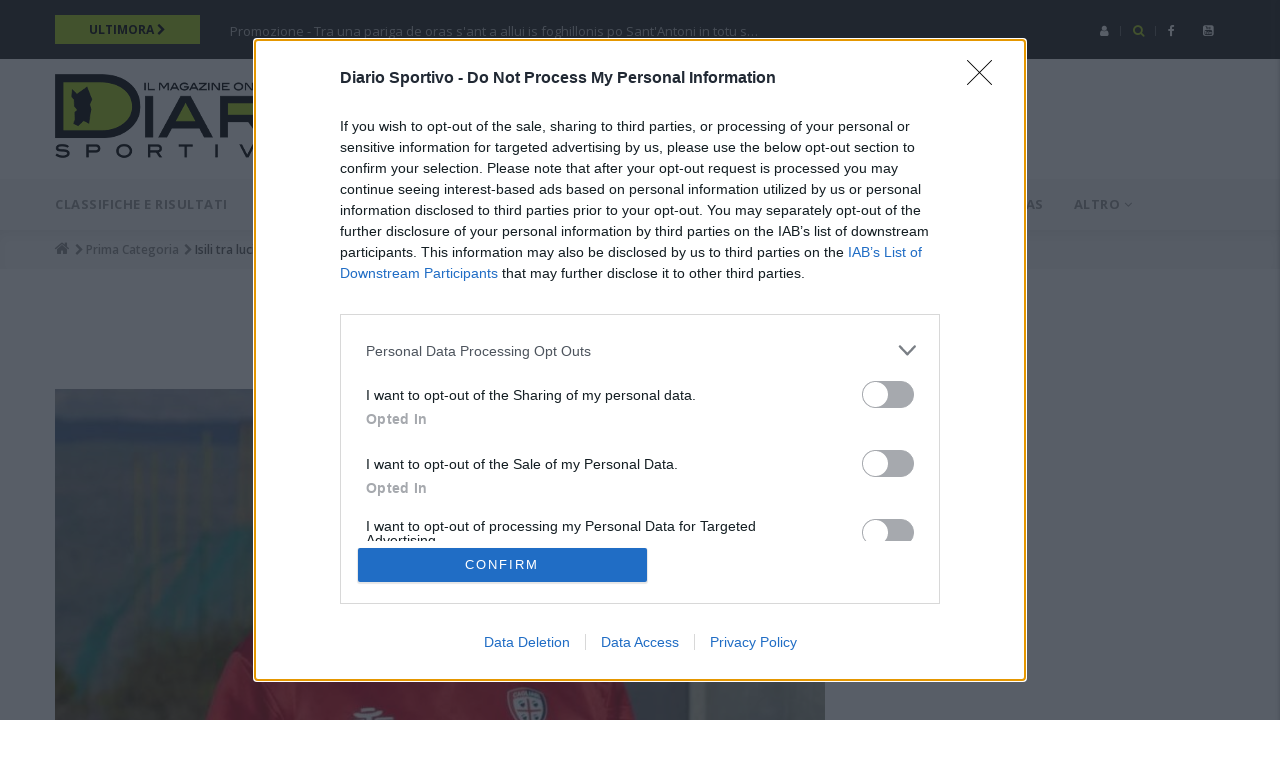

--- FILE ---
content_type: text/html; charset=UTF-8
request_url: https://sardegna.diariosportivo.it/articoli/isili-tra-luci-e-ombre-melis-troppi-infortuni-ma-valorizzando-i-giovani-riavviciniamo-i
body_size: 20433
content:
<!DOCTYPE html>
<html lang="it" dir="ltr" prefix="og: https://ogp.me/ns#">
<head>
<meta http-equiv="Content-Type" content="text/html; charset=utf-8" />
<meta name="description" content="L&#039;Isili si aggiudica l&#039;attesissimo derby contro i cugini della Libertas Barumini e conquista il secondo risultato utile consecutivo nel girone di ritorno, dopo l&#039;ottimo pari strapp" />
<meta name="keywords" content="Isili tra luci e ombre, Melis: «Troppi infortuni ma valorizzando i giovani riavviciniamo i tifosi alla squadra», calcio, sardegna, foto, video, articoli, news, 2026" />
<meta name="geo.placename" content="Sardegna" />
<meta name="geo.region" content="IT" />
<link rel="canonical" href="https://sardegna.diariosportivo.it/articoli/isili-tra-luci-e-ombre-melis-troppi-infortuni-ma-valorizzando-i-giovani-riavviciniamo-i" />
<link rel="icon" href="/sites/default/files/diario_logo_d.ico" />
<link rel="icon" sizes="32x32" href="/sites/default/files/diario_logo_d.ico" />
<link rel="apple-touch-icon" href="/apple-touch-icon-60x60.png" />
<link rel="apple-touch-icon" sizes="72x72" href="/apple-touch-icon-72x72.png" />
<link rel="apple-touch-icon" sizes="76x76" href="/apple-touch-icon-76x76.png" />
<link rel="apple-touch-icon" sizes="114x114" href="/apple-touch-icon-114x114.png" />
<link rel="apple-touch-icon" sizes="120x120" href="/apple-touch-icon-120x120.png" />
<link rel="apple-touch-icon" sizes="144x144" href="/apple-touch-icon-144x144.png" />
<link rel="apple-touch-icon" sizes="152x152" href="/apple-touch-icon-152x152.png" />
<link rel="apple-touch-icon" sizes="180x180" href="/apple-touch-icon-180x180.png" />
<meta property="og:site_name" content="Diario Sportivo" />
<meta property="og:type" content="article" />
<meta property="og:url" content="https://sardegna.diariosportivo.it/articoli/isili-tra-luci-e-ombre-melis-troppi-infortuni-ma-valorizzando-i-giovani-riavviciniamo-i" />
<meta property="og:title" content="Isili tra luci e ombre, Melis: «Troppi infortuni ma valorizzando i giovani riavviciniamo i tifosi alla squadra»" />
<meta property="og:description" content="L&#039;Isili si aggiudica l&#039;attesissimo derby contro i cugini della Libertas Barumini e conquista il secondo risultato utile consecutivo nel girone di ritorno, dopo l&#039;ottimo pari strapp" />
<meta property="og:image" content="https://sardegna.diariosportivo.it/sites/default/files/styles/fb_1200x628/public/articles/IsiliMelis.jpg?itok=l0_qkpbr" />
<meta property="og:email" content="ds@diariosportivo.it" />
<meta property="og:locale" content="it-IT" />
<meta property="article:tag" content="calcio" />
<meta property="article:tag" content="sardegna" />
<meta property="article:tag" content="campionati" />
<meta property="article:tag" content="classifiche" />
<meta property="article:tag" content="risultati" />
<meta property="article:tag" content="foto" />
<meta property="article:tag" content="video" />
<meta property="article:tag" content="articoli" />
<meta property="fb:app_id" content="1524504334535094" />
<meta name="twitter:card" content="summary" />
<meta name="twitter:title" content="Isili tra luci e ombre, Melis: «Troppi infortuni ma valorizzando i giovani riavviciniamo i tifosi alla squadra»" />
<meta name="twitter:description" content="L&#039;Isili si aggiudica l&#039;attesissimo derby contro i cugini della Libertas Barumini e conquista il secondo risultato utile consecutivo nel girone di ritorno, dopo l&#039;ottimo pari strapp" />
<link rel="alternate" hreflang="x-default" href="https://sardegna.diariosportivo.it/articoli/isili-tra-luci-e-ombre-melis-troppi-infortuni-ma-valorizzando-i-giovani-riavviciniamo-i" />
<meta name="MobileOptimized" content="width" />
<meta name="HandheldFriendly" content="true" />
<meta name="viewport" content="width=device-width, initial-scale=1.0" />
<script type="application/ld+json">{
    "@context": "https://schema.org",
    "@graph": [
        {
            "@type": "Article",
            "headline": "Isili tra luci e ombre, Melis: «Troppi infortuni ma valorizzando i giovani riavviciniamo i tifosi alla squadra»",
            "about": [
                "Prima Categoria"
            ],
            "description": "L\u0027Isili si aggiudica l\u0027attesissimo derby contro i cugini della Libertas Barumini e conquista il secondo risultato utile consecutivo nel girone di ritorno, dopo l\u0027ottimo pari strapp",
            "image": {
                "@type": "ImageObject",
                "url": "https://sardegna.diariosportivo.it/sites/default/files/styles/normal_size/public/articles/IsiliMelis.jpg?itok=zlR0zklR",
                "width": "800",
                "height": "606"
            },
            "datePublished": "Gio, 29/02/2024 - 08:45",
            "dateModified": "2024-02-29T10:03:07+0100",
            "author": {
                "@type": "Organization",
                "name": "Redazione Diario Sportivo",
                "url": "https://sardegna.diariosportivo.it/",
                "logo": {
                    "@type": "ImageObject",
                    "url": "https://sardegna.diariosportivo.it/sites/default/files/diario-logo-213x60.png",
                    "width": "213",
                    "height": "60"
                }
            },
            "publisher": {
                "@type": "Organization",
                "name": "Diario Sportivo",
                "url": "https://sardegna.diariosportivo.it/",
                "logo": {
                    "@type": "ImageObject",
                    "url": "https://sardegna.diariosportivo.it/sites/default/files/diario-logo-213x60.png",
                    "width": "213",
                    "height": "60"
                }
            },
            "mainEntityOfPage": "https://sardegna.diariosportivo.it/articoli/isili-tra-luci-e-ombre-melis-troppi-infortuni-ma-valorizzando-i-giovani-riavviciniamo-i"
        }
    ]
}</script>

<meta name="robots" content="max-snippet:-1, max-image-preview:large, max-video-preview:-1" />
<title>Isili tra luci e ombre, Melis: «Troppi infortuni ma valorizzando i giovani riavviciniamo i tifosi alla squadra» | Sardegna Diario Sportivo</title>
<link rel="preconnect" href="https://static.presscommtech.com" crossorigin="anonymous">
<link rel="preload" as="script" href="https://adv.presscommtech.com/www/delivery/spcjs.php?id=564">
<link rel="preconnect" href="https://cmp.inmobi.com" crossorigin="anonymous">
<link rel="preconnect" href="https://api.cmp.inmobi.com" crossorigin="anonymous">
<link rel="preconnect" href="https://fonts.gstatic.com" crossorigin="anonymous">
<link rel="preload" href="https://fonts.googleapis.com/css?family=Open+Sans:400,600,700,800&display=swap" as="style">
<link rel="preload" as="font" href="/themes/gavias_great/vendor/font-awesome/fonts/fontawesome-webfont.woff2?v=4.7.0" crossorigin="anonymous">
<link rel="preconnect" href="https://www.googletagmanager.com" crossorigin="use-credentials">
<link rel="preconnect" href="https://www.googletagservices.com" crossorigin="use-credentials">
<link rel="preconnect" href="https://www.google-analytics.com" crossorigin="use-credentials">
<link rel="preconnect" href="https://securepubads.g.doubleclick.net" crossorigin="use-credentials">
<link rel="preconnect" href="https://pagead2.googlesyndication.com" crossorigin="use-credentials">
<link rel="stylesheet" media="all" href="//fonts.googleapis.com/css?family=Open+Sans:400,600,700,800&amp;display=swap" />
<link rel="stylesheet" media="all" href="/sites/default/files/css/css_s7_Y3JQNcL83sGgnnIVt96FDf0EqBVOON6h1rlJAHNw.css?delta=1&amp;language=it&amp;theme=gavias_great&amp;include=eJxtjVEKAjEMBS9U0yNJusmWuNlGknR1by8Igog_D2ZgeHFG8l4bBpeOh2BcuzNm7WoN9RJ5qoxeDuFH1PfCbjSVy2LOlXzeUQFv-Pz0TW3Z2hQl9vrHAUZwBqxuI3nQz-8XQGwygHjFqfkCM2BClg" />
<link rel="stylesheet" media="all" href="/sites/default/files/css/css_aUhANchS0w6bRnrfksngyN8eUXEvGsp1SSRhvS5ScOI.css?delta=2&amp;language=it&amp;theme=gavias_great&amp;include=eJxtjVEKAjEMBS9U0yNJusmWuNlGknR1by8Igog_D2ZgeHFG8l4bBpeOh2BcuzNm7WoN9RJ5qoxeDuFH1PfCbjSVy2LOlXzeUQFv-Pz0TW3Z2hQl9vrHAUZwBqxuI3nQz-8XQGwygHjFqfkCM2BClg" />

<script type="application/json" data-drupal-selector="drupal-settings-json">{"path":{"baseUrl":"\/","pathPrefix":"","currentPath":"node\/177492","currentPathIsAdmin":false,"isFront":false,"currentLanguage":"it"},"pluralDelimiter":"\u0003","suppressDeprecationErrors":true,"ajaxPageState":{"libraries":"eJxlylsKwzAMRNENufKSihwrRo1iB4-cNrsvlEL6-BmYwy28K-OarE1LGmpZeiz_RgyIg-beqkvN4d2ULuzx8xAWrZRl5mH-k1lLbBf4YVpLgLMrXCfE3MfGRqcEHHBZY2JI2FXuiK8lvvHjC9aWh8kTwT1OaA","theme":"gavias_great","theme_token":null},"ajaxTrustedUrl":{"form_action_p_pvdeGsVG5zNF_XLGPTvYSKCf43t8qZYSwcfZl2uzM":true,"\/search\/node":true},"views":{"ajax_path":"\/views\/ajax","ajaxViews":{"views_dom_id:1f990d77f1a70b15bb5a3838039bdce83cadfba4bc9663b38f8991d97c4bc0a5":{"view_name":"article_blocks","view_display_id":"block_3","view_args":"","view_path":"\/node\/177492","view_base_path":"articles-grid","view_dom_id":"1f990d77f1a70b15bb5a3838039bdce83cadfba4bc9663b38f8991d97c4bc0a5","pager_element":0}}},"statistics":{"data":{"nid":"177492"},"url":"\/modules\/contrib\/statistics\/statistics.php"},"user":{"uid":0,"permissionsHash":"8105b0563f85975296627864ca777cc37dc5adb1315b96e32d578c16309cf228"}}</script>
<script src="/sites/default/files/js/js_okutOpLkMITIBFqc-MyVWh5bRC8iG1neHGSeBJ66XdA.js?scope=header&amp;delta=0&amp;language=it&amp;theme=gavias_great&amp;include=eJxtzDEOwjAQRNELGftIaBwvq4WVjTybkNw-UihoaH7xiq_YDLzrFERRHxV-YxxuXdNm8mG5mvHEnhgIY9jC0ub6huefJP2eqo_lVVfzJrP8sQxSgvkxRw_p7QTz_TM3" defer></script>


<script>(function(w,d,s,l,i){w[l]=w[l]||[];w[l].push({'gtm.start':
new Date().getTime(),event:'gtm.js'});var f=d.getElementsByTagName(s)[0],
j=d.createElement(s),dl=l!='dataLayer'?'&l='+l:'';j.async=true;j.src=
'//www.googletagmanager.com/gtm.js?id='+i+dl;f.parentNode.insertBefore(j,f);
})(window,document,'script','dataLayer','GTM-WRCR5X');</script><script type='text/javascript' src='//adv.presscommtech.com/www/delivery/spcjs.php?id=564'></script><script>
var googletag=googletag || {};
googletag.cmd=googletag.cmd || [];
(function() {
var gads=document.createElement('script');
gads.async=true;
gads.type='text/javascript';
var useSSL='https:' == document.location.protocol;
gads.src=(useSSL ? 'https:' : 'http:') +
'//www.googletagservices.com/tag/js/gpt.js';
var node=document.getElementsByTagName('script')[0];
node.parentNode.insertBefore(gads, node);
})();</script>
<script>
googletag.cmd.push(function() {
var mapping1=googletag.sizeMapping().
addSize([992, 200], [728, 90]). // Desktop
addSize([468, 200], [[468, 60]]). //Mobile-tablet
addSize([0, 0], [[320,50]]). //Small Mobile
build();
var mapping2=googletag.sizeMapping().
addSize([992, 200], [728, 90]). // Desktop
addSize([0, 0], [[300, 250]]). //Other
build();
var mapping3=googletag.sizeMapping().
addSize([992, 200], [728, 90]). // Desktop
addSize([468, 200], [[468, 60]]). //Mobile-tablet
addSize([0, 0], [[320,50],[468, 60],[728, 90]]). //Small Mobile
build();
googletag.defineSlot('/3372430/DS-300x600-1', [300, 600], 'div-gpt-ad-1443774841283-1').addService(googletag.pubads());
//googletag.defineSlot('/3372430/DS-300x250-3', [300, 250], 'div-gpt-ad-1443774841283-3').addService(googletag.pubads());
googletag.defineSlot('/3372430/DS-728x90-1', [728, 90], 'div-gpt-ad-1443774841283-5').defineSizeMapping(mapping1).addService(googletag.pubads());
googletag.defineSlot('/3372430/DS-728x90-2', [728, 90], 'div-gpt-ad-1443774841283-6').defineSizeMapping(mapping2).addService(googletag.pubads());
googletag.defineSlot('/3372430/DS-728x90-3', [728, 90], 'div-gpt-ad-1443774841283-7').defineSizeMapping(mapping3).addService(googletag.pubads());
googletag.pubads().enableSingleRequest();
googletag.enableServices();});</script></head>
<body class="layout-no-sidebars not-preloader">
<a href="#main-content" class="visually-hidden focusable">Salta al contenuto principale</a>

  <div class="dialog-off-canvas-main-canvas" data-off-canvas-main-canvas>
    <div class="body-page">
 <header id="header" class="header-v1">
<div class="topbar">
<div class="container">
<div class="row">
<div class="topbar-left col-sm-9 col-xs-8">
<div class="breaking-news">
<div class="content-inner clearfix">
<div class="col-sm-2 col-xs-6 topbar_ultimora_button">
<a title="Leggi tutte le ultimora" class="topbar_ultimora_button" href="/tutte-le-ultimora">
<span class="title">
<span>Ultimora</span> <i class="fa fa-chevron-right"></i>
</span>
</a>
</div>
<div class="col-xs-6 visible-xs topbar_risultati_button">
<a title="Classifiche e risultati" class="topbar_ultimora_button" href="/classifiche-e-risultati/2025-2026/Prima Categoria">
<span class="title">
<span>Risultati</span> <i class="fa fa-chevron-right"></i>
</span>
</a>
</div>
<div class="col-sm-10 content topbar_ultimora_text hidden-xs">
  <div>
    <div class="views-element-container block block-views block-views-blockarticle-blocks-block-6 no-title" id="block-views-block-article-blocks-block-6">


<div class="content block-content">
<div><div class="view-post-breaking-news js-view-dom-id-895609c9e064d50ce095d61c65b37afbf07715fdf05a8956fd3de5e2ab63b8fd">
  
  
  

  
  
  

  <div class="view-content-wrap owl-carousel init-carousel-owl" data-items="1">
<div class="gva-carousel-1 item">
<span class="post-title"><a href="/ultimora/tra-una-pariga-de-oras-sant-allui-foghillonis-po-santantoni-totu-sisula-diaici-cumenti-si">Promozione - Tra una pariga de oras s&#039;ant a allui is foghillonis po Sant&#039;Antoni in totu s…</a></span>
</div>
<div class="gva-carousel-1 item">
<span class="post-title"><a href="/ultimora/jerzu-sollevato-dallincarico-il-tecnico-piras">Promozione - Jerzu, sollevato dall&#039;incarico il tecnico Piras</a></span>
</div>
<div class="gva-carousel-1 item">
<span class="post-title"><a href="/ultimora/giogus-torrant-partiri-apustis-de-festas-serie-d-de-su-muristeni-sighint-curri-totu-coddu">Serie D - Is giogus torrant a partiri apustis de is festas: in Sèrie D is de su Muristeni sighint a…</a></span>
</div>
<div class="gva-carousel-1 item">
<span class="post-title"><a href="/ultimora/novas-de-sa-primu-di-de-sannu-nci-seus-po-custu-duamilla-e-bintises-puru">Eccellenza - Is Novas de sa primu dì de s&#039;annu: nci seus po custu duamilla e bintises puru!</a></span>
</div>
<div class="gva-carousel-1 item">
<span class="post-title"><a href="/ultimora/arbus-panchina-ce-il-ritorno-di-agus">Prima Categoria - Arbus, in panchina c&#039;è il ritorno di Agus  </a></span>
</div>
</div>
    

  
  

  
  
</div>
</div>

</div>
</div>
  </div>

</div>
</div>
</div>
</div>
<div class="topbar-right col-sm-3 col-xs-4">
<div class="social-list hidden-xs">
<a href="https://www.facebook.com/DiarioSportivo"><i class="fa fa-facebook"></i></a>
<a href="https://www.youtube.com/channel/UCd31Sc1fo-EPfbfl6OpWKBg"><i class="fa fa-youtube-square"></i></a>
</div>
<div class="gva-search-region search-region">
<span class="icon"><i class="fa fa-search"></i></span>
<div class="search-content">
<a class="close"><i class="fa fa-times"></i></a>
<div class="content-inner">
<div class=" gbb-row">
<div class="bb-inner default">
<div class="bb-container container">
<div class="row">
<div class="row-wrapper clearfix">
<div class="gsc-column col-lg-12 col-md-12 col-sm-12 col-xs-12">
<div class="column-inner">
<div class="widget gsc-image text-center ">
<div class="widget-content">
<img loading="lazy" class="logo_search" height="90" width="320" src="/sites/default/files/diario-logo-320x90.png" alt="Diario Sportivo">
</div>
</div>
</div>
</div>
</div>
</div>
</div>
</div>
</div>
<div class="diario_searchbar">
  <div>
    <div class="search-block-form block block-search container-inline" data-drupal-selector="search-block-form" id="block-gavias-great-searchform" role="search">


<div class="content container-inline">
<form action="/search/node" method="get" id="search-block-form" accept-charset="UTF-8" class="search-form search-block-form">
<div class="js-form-item form-item js-form-type-search form-item-keys js-form-item-keys form-no-label">
      <label for="edit-keys" class="visually-hidden">Search</label>
        <input title="Inserisci i termini da cercare." data-drupal-selector="edit-keys" type="search" id="edit-keys" name="keys" value="" size="15" maxlength="128" class="form-search" />

        </div>
<div data-drupal-selector="edit-actions" class="form-actions js-form-wrapper form-wrapper" id="edit-actions--2"><input class="search-form__submit button js-form-submit form-submit" data-drupal-selector="edit-submit" type="submit" id="edit-submit--2" value="Cerca" />
</div>

</form>
</div>
</div>
  </div>

</div>
</div>
</div>
</div>
<div class="gva-account-region">
<span class="icon"><i class="fa fa-user"></i></span>
<div class="search-content">
<div class="content-inner">
  <div>
    <div id="block-userlogin" role="form" class="block block-user block-user-login-block">

<h2 class="block-title" ><span>Login</span></h2>

<div class="content block-content">
<form class="user-login-form" data-drupal-selector="user-login-form" action="/articoli/isili-tra-luci-e-ombre-melis-troppi-infortuni-ma-valorizzando-i-giovani-riavviciniamo-i?destination=/articoli/isili-tra-luci-e-ombre-melis-troppi-infortuni-ma-valorizzando-i-giovani-riavviciniamo-i" method="post" id="user-login-form" accept-charset="UTF-8">
  <div class="js-form-item form-item js-form-type-textfield form-item-name js-form-item-name">
      <label for="edit-name" class="js-form-required form-required">Username</label>
        <input autocorrect="none" autocapitalize="none" spellcheck="false" autocomplete="username" data-drupal-selector="edit-name" type="text" id="edit-name" name="name" value="" size="15" maxlength="60" class="form-text required" required="required" aria-required="true" />

        </div>
<div class="js-form-item form-item js-form-type-password form-item-pass js-form-item-pass">
      <label for="edit-pass" class="js-form-required form-required">Password</label>
        <input autocomplete="current-password" data-drupal-selector="edit-pass" type="password" id="edit-pass" name="pass" size="15" maxlength="128" class="form-text required" required="required" aria-required="true" />

        </div>
<input data-drupal-selector="form-cqa7g3fzeadlez6gzls-pv2ykks3t5ngucc08-a-haw" type="hidden" name="form_build_id" value="form-cqA7g3fZeADLEz6gZls-pV2YkKS3T5NgUCc08_a_Haw" />
<input data-drupal-selector="edit-user-login-form" type="hidden" name="form_id" value="user_login_form" />
<div data-drupal-selector="edit-actions" class="form-actions js-form-wrapper form-wrapper" id="edit-actions--3"><input data-drupal-selector="edit-submit" type="submit" id="edit-submit--3" name="op" value="Accedi" class="button js-form-submit form-submit" />
</div>

</form>
<ul><li><a href="/user/password" title="Inviare istruzioni di reimpostazione della password via e-mail." class="request-password-link">Reimposta la tua password</a></li></ul>
</div>
</div>
  </div>

</div>
</div>
</div>
</div>
</div>
</div>
</div><div class="header-bottom gv-sticky-menu2 visible-xs visible-sm">
<div class="main-menu">
<div class="container">
<div class="row">
<div class="col-xs-12 area-main-menu">
<div class="area-inner menu-hover">
<a href="/" title="Diario Sportivo"><img loading="lazy" height="60" width="213" src="/sites/default/files/diario-logo-213x60.png" class="logo_mobilebar" alt="logo diario sportivo"></a>
<div id="menu-bar">
<span class="menu-text">Menu</span>
<div class="menu-bar">
<span class="one"></span>
<span class="two"></span>
<span class="three"></span>
</div>
</div>
</div>
</div>
</div>
</div>
</div>
</div>
<div class="header-main">
<div class="container">
<div class="header-main-inner">
<div class="row">
<div class="col-md-4 col-xs-12 hidden-xs hidden-sm">
  <div>
    <div id="block-gavias-great-sitebranding" class="clearfix site-branding block block-system block-system-branding-block no-title">


<a href="/" title="Home" rel="home" class="site-branding-logo padding-top-20">
<img loading="lazy" height="90" width="320" src="/sites/default/files/diario-logo-320x90.png" alt="Home" />
</a>
</div>
  </div>

</div>
<div class="col-md-8 col-sm-12 col-xs-12 header-right">
<div class="header-right-inner">
  <div>
    <div id="block-adsheader" class="block block-block-content block-block-contenta6e89747-4c37-484e-996f-ced0df777cf5 no-title">


<div class="content block-content">
<div><div class="header-right-inner">
<div>
<div class="text-right contextual-region block block-block-content" id="block-gavias-great-advrightheader">
<div class="content block-content">
<div>
<div id='div-gpt-ad-1443774841283-5' >
<script type='text/javascript'>
googletag.cmd.push(function() {
googletag.display('div-gpt-ad-1443774841283-5');
});
</script>
</div>
</div>
</div>
</div>
</div>
</div></div>

</div>
</div>
  </div>

</div>
</div>
</div>
</div>
</div>
</div>
<div class="header-bottom gv-sticky-menu hidden-xs hidden-sm">
<div class="main-menu">
<div class="container">
<div class="row">
<div class="col-xs-12 area-main-menu">
<div class="area-inner menu-hover">
  <div>
    <nav role="navigation" aria-labelledby="block-diariomainmenu-menu" id="block-diariomainmenu" class="block block-menu navigation menu--diario-main-menu">

<h2  class="visually-hidden block-title" id="block-diariomainmenu-menu"><span>Diario main menu</span></h2>

<div class="block-content">
<div class="gva-navigation">
<ul class="gva_menu gva_menu_main">
<li class="menu-item"><a href="/classifiche-e-risultati/2025-2026" title="Classifiche e risultati">Classifiche e risultati</a></li>
<li class="menu-item"><a href="/calendari/2025-2026" title="Calendari">Calendari</a></li>
<li class="menu-item"><a href="/tutti-i-video" title="Video">Video</a></li>
<li class="menu-item"><a href="/serie-c" title="Serie C">Serie C</a></li>
<li class="menu-item"><a href="/serie-d" title="Serie D">Serie D</a></li>
<li class="menu-item"><a href="/eccellenza" title="Eccellenza">Eccellenza</a></li>
<li class="menu-item menu-item--expanded"><span class="diariofirstlevel">Campionati sardi <span class="icaret nav-plus fa fa-angle-down"></span></span><ul class="menu sub-menu">
<li class="menu-item"><a href="/promozione" title="Promozione">Promozione</a></li>
<li class="menu-item"><a href="/prima-categoria" title="Prima categoria">Prima categoria</a></li>
<li class="menu-item"><a href="/seconda-categoria" title="Seconda categoria">Seconda categoria</a></li>
</ul></li>
<li class="menu-item menu-item--expanded"><span class="diariofirstlevel">Mercato <span class="icaret nav-plus fa fa-angle-down"></span></span><ul class="menu sub-menu">
<li class="menu-item"><a href="/mercato" title="Notizie">Notizie</a></li>
<li class="menu-item"><a href="/giocatori-svincolati" title="Svincolati">Svincolati</a></li>
</ul></li>
<li class="menu-item"><a href="/novas" title="Novas">Novas</a></li>
<li class="menu-item menu-item--expanded"><span class="diariofirstlevel">Altro <span class="icaret nav-plus fa fa-angle-down"></span></span><ul class="menu sub-menu">
<li class="menu-item"><a href="/archivio-notizie" title="Archivio notizie">Archivio notizie</a></li>
<li class="menu-item"><a href="/sport-tempo-libero" title="Sport e tempo libero">Sport e tempo libero</a></li>
<li class="menu-item"><a href="/calcio-giovanile" title="Calcio giovanile">Calcio giovanile</a></li>
<li class="menu-item"><a href="/radiodiario" title="RadioDiario">RadioDiario</a></li>
<li class="menu-item"><a href="/pubbliredazionali" title="Pubbliredazionali">Pubbliredazionali</a></li>
</ul></li>
</ul>
</div>
</div>
</nav>
  </div>

</div>
</div>
</div>
</div>
</div>
</div>
</header><div class="breadcrumbs">
  <div>
    <div class="breadcrumb-content-inner">
<div id="block-gavias-great-breadcrumbs" class="text-dark block gva-block-breadcrumb block-system block-system-breadcrumb-block no-title">
<div class="breadcrumb-style" style="background-color: #F6F6F6;background-position: center top;background-repeat: no-repeat;">
<div class="container">
<div class="content-inner">
<h2 class="page-title hidden"> </h2>


<div class="">
<div class="content block-content">
<nav class="breadcrumb" role="navigation">
<h2 id="system-breadcrumb" class="visually-hidden">Breadcrumb</h2>
<ol itemscope itemtype="https://schema.org/BreadcrumbList">
<li itemprop="itemListElement" itemscope itemtype="https://schema.org/ListItem">
	<a itemprop="item" href="/" title="Home"><i class="fa fa-home" aria-hidden="true"></i><span itemprop="name" content="Diario Sportivo"></span><meta itemprop="position" content="1" /></a>
<span> <i class="fa fa-chevron-right" aria-hidden="true"> </i></span>
</li>
<li itemprop="itemListElement" itemscope itemtype="https://schema.org/ListItem">
	<a itemprop="item" href="/prima-categoria" title="Prima Categoria"><span itemprop="name">Prima Categoria</span><meta itemprop="position" content="2" /></a>
<span> <i class="fa fa-chevron-right" aria-hidden="true"> </i></span>
</li>
<li itemprop="itemListElement" itemscope itemtype="https://schema.org/ListItem">
<meta itemprop="item" itemtype="https://schema.org/Thing" content="https://sardegna.diariosportivo.it/articoli/isili-tra-luci-e-ombre-melis-troppi-infortuni-ma-valorizzando-i-giovani-riavviciniamo-i" />
	<span itemprop="name">Isili tra luci e ombre, Melis: «Troppi infortuni ma valorizzando i giovani riavviciniamo i tifosi alla squadra»</span>
	<meta itemprop="position" content="3" /></li>
</ol>
</nav>
</div>
</div>
</div>
</div>
</div>
</div>
</div>
  </div>

</div>
<div role="main" class="main main-page">
<div class="promotion area">
<div class="container">
<div class="content-inner">
  <div>
    <div id="block-adstop-2" class="ads_top block block-block-content block-block-content05c20623-7167-4517-8331-d68582d6ecb5 no-title">


<div class="content block-content">
<div><div class="row">
<div class="row-wrapper clearfix">
<div class="gsc-column col-lg-12 col-md-12 col-sm-12 col-xs-12">
<div class="column-inner">
<div class="widget gsc-image text-center ">
<div class="widget-content">
<div id='div-gpt-ad-1443774841283-7' class="banner_leaderboard">
<script type='text/javascript'>
googletag.cmd.push(function() {
googletag.display('div-gpt-ad-1443774841283-7');
});
</script>
</div>
</div>
</div>    
</div>
</div>
</div>
</div></div>

</div>
</div>
  </div>

</div>
</div>
</div>
<div class="help">
<div class="container">
<div class="content-inner">
  <div>
    <div data-drupal-messages-fallback class="hidden"></div>

  </div>

</div>
</div>
</div>
<div class="clearfix"></div>
<div class="clearfix"></div>
<div id="content" class="content content-full">
<div class="container">
<div class="content-main-inner">
<div class="row">
<div id="page-main-content" class="main-content col-xs-12 col-md-8 sb-r ">
<div class="main-content-inner">
<div class="content-main">
  <div>
    <div id="block-gavias-great-content" class="block block-system block-system-main-block no-title">


<div class="content block-content">
<article class="node node-detail node--type-article node--promoted node--view-mode-full clearfix">
<div class="post-block">
<div class="post-thumbnail post-standard">
<div><picture>
<!--[if IE 9]><video style="display: none;"><![endif]-->
<source srcset="/sites/default/files/styles/diario_max_w480/public/articles/IsiliMelis.jpg?itok=K9MuNS1P 1x" media="all and (max-width: 480px)" type="image/jpeg" width="480" height="360"/>
<source srcset="/sites/default/files/styles/diario_max_w780/public/articles/IsiliMelis.jpg?itok=7hOeL-gl 1x" media="all and (max-width: 767px)" type="image/jpeg" width="780" height="585"/>
<source srcset="/sites/default/files/styles/diario_max_w720/public/articles/IsiliMelis.jpg?itok=ZgG7isgJ 1x" media="all and (max-width: 991px)" type="image/jpeg" width="720" height="540"/>
<source srcset="/sites/default/files/styles/diario_max_w620/public/articles/IsiliMelis.jpg?itok=IcbnH2XN 1x" media="all and (max-width: 1199px)" type="image/jpeg" width="620" height="465"/>
<source srcset="/sites/default/files/styles/diario_max_w780/public/articles/IsiliMelis.jpg?itok=7hOeL-gl 1x" media="all and (min-width: 1200px)" type="image/jpeg" width="780" height="585"/>
<!--[if IE 9]></video><![endif]-->
<img loading="lazy" src="/sites/default/files/styles/diario_max_w780/public/articles/IsiliMelis.jpg?itok=7hOeL-gl" width="780" height="585" alt="Luca Melis, allenatore, Isili" />
</picture>
</div>

</div>
<div class="post-content">

<h6 class="occhiello_article"><div>«Col Barumini vinto un derby importantissimo»</div>
</h6>
<h1 class="post-title">
<span>Isili tra luci e ombre, Melis: «Troppi infortuni ma valorizzando i giovani riavviciniamo i tifosi alla squadra»</span>
</h1>

<div class="post-meta">
<span class="post-created"> Giovedì, 29 Febbraio, 2024 </span>
</div>
<div class="node__meta hidden">
<article class="profile user-profile">
<div class="row">
   
<div class="col-md-12 col-xs-12">
   
<div class="user-picture">

</div>
    
      
     
</div>
</div>  
</article>
<span>
Inviato da 
<span><span>Davide Onnis</span></span>
 il Giovedì, 29 Febbraio, 2024</span>

</div>
<div class="ads_inarticle">
<ins class="adsbygoogle"
style="display:block; text-align:center;"
data-ad-layout="in-article"
data-ad-format="fluid"
data-ad-client="ca-pub-6992989090868317"
data-ad-slot="3214221828"></ins>
<script>
(adsbygoogle = window.adsbygoogle || []).push({});
</script>
</div><div class="node__content clearfix">
<div><p>L'<strong>Isili </strong>si aggiudica l'attesissimo derby contro i cugini della Libertas Barumini e conquista il secondo risultato utile consecutivo nel girone di ritorno, dopo l'ottimo pari strappato in casa del Samugheo; la classifica ora vede i rossoblù al sesto posto, con 31 punti all'attivo, ed il Cortoghiana nel mirino, distante una lunghezza. Mister <strong>Luca Melis </strong>sta facendo davvero un ottimo lavoro, ma il giovanissimo tecnico deve fare puntualmente i conti con gli acciacchi e le assenze, tante e pesanti, che stanno complicando i piani di un club che, in estate, aveva piazzato alcuni colpi da novanta sul mercato, come l'ingaggio di Carlo Lonis e Matteo Podda, con il chiaro intento di disputare una stagione importante.</p>

<p><em>«La sfida contro il <strong>Barumini </strong>era il classico derby, una partita importantissima per entrambe le compagini </em>— dichiara mister <strong>Luca Melis </strong>—&nbsp;<em>Noi veniamo da un periodo un po' complicato: domenica avevamo tre giocatori squalificati e diversi ragazzi fermi ai box per infortunio».</em><br>
Il tecnico prosegue con la sua analisi.<br>
<em>«Nel primo tempo eravamo troppo contratti e forse sono andati meglio i nostri avversari; durante l'intervallo ci siamo guardati in faccia per capire cosa non andava, cercando di tornare in campo con maggiore determinazione, anche perché la posta in palio era molto alta. Nella ripresa ci siamo espressi bene, trovando due gol nel giro di 2', poi abbiamo amministrato bene il doppio vantaggio. Anche la Libertas, comunque, si è presentata al confronto con parecchie assenze ed in questi casi diventa tutto più difficile, è ovvio».</em></p>

<p>L'Isili ha conquistato così il nono successo stagionale, con la classifica che ora vede i rossoblù al sesto posto, a quota 31.<br>
<em>«Il nostro primo obiettivo era quello di disputare un campionato più tranquillo rispetto a quello dell'anno scorso, dove ci siamo salvati soltanto alla penultima giornata. Considerando i rinforzi che sono arrivati in estate, però, pensavamo che le cose potessero andare un po' meglio, ma abbiamo dovuto affrontare più problemi di quelli che ci aspettavamo. Puntavamo forte su <strong>Lonis</strong> e <strong>Matteo Podda</strong>, ex <strong>Orrolese</strong>: sarebbero dovuti essere i due nostri valori aggiunti, ma il primo ha dovuto lasciare la squadra a dicembre per motivi di lavoro ed il secondo, invece, ha avuto un problema piuttosto serio alla schiena ed è fermo ormai dalla 5ª di andata: in pratica non abbiamo potuto schierare con continuità i nostri nuovi innesti e dopo una buonissima partenza, purtroppo abbiamo incominciato a zoppicare, anche perché la rosa non è proprio lunghissima».</em></p>

<p>Il bicchiere, dunque, è sicuramente mezzo pieno.<br>
<em>«Per come si erano messe le cose non possiamo che essere soddisfattissimi per la posizione in classifica che occupiamo al momento; tra l'altro stiamo mandando in campo tanti ragazzi giovanissimi, che sono dovuti entrare in pianta stabile in Prima Squadra per via delle difficoltà di cui parlavo prima. Rimane il rammarico, comunque, per non essere riusciti ad esprimere tutto il nostro potenziale, ma nel calcio, purtroppo, devi fare i conti anche con la sfortuna».</em></p>

<p>Il 2 a 2 strappato in casa del <strong>Samugheo </strong>conferma tutta la forza della compagine isilese.<br>
<em>«Parto da una premessa: mi sono piaciuti tantissimo, credo che siano la squadra che esprime il miglior gioco nel nostro girone, anche se il Masainas, come organico, è decisamente più completo. Detto questo, a <strong>Samugheo </strong>abbiamo sfiorato l'impresa, senza dimenticare soprattutto che in campo c'erano un classe <strong>2004 </strong>e tre del <strong>2007</strong>. Siamo passati in svantaggio, ma acciuffando il pari abbiamo dimostrato che abbiamo tutte le carte in regola per tenere testa anche alle formazioni più quotate».</em><br>
Discorso simile si può fare per la sfida dell'andata contro la corazzata <strong>Atletico Masainas</strong>.<br>
<em>«È stata in assoluto una delle nostre migliori partite, anche a detta di mister <strong>Marco Farci</strong>, che conosco bene. Abbiamo incassato la sconfitta con un solo gol di scarto: non posso dire che l'Isili abbia dominato l'incontro, ma meritavamo sicuramente il pareggio, questo è poco ma sicuro».</em><br>
Tra due settimane sarà in programma la rivincita.<br>
<em>«Faremo di tutto per dare alla capolista il primo dispiacere stagionale, considerando che non hanno ancora perso nemmeno una partita. Ci proveremo con tutte le nostre forze, almeno».</em></p>

<p>Prima però ci sarà da superare l'ostacolo <strong>Freccia Parte Montis</strong>. L'<strong>Isili </strong>arriva allo scontro con l'infermeria strapiena.<br>
<em>«Purtroppo devo fare i conti con una marea di infortunati: il problema più grande è che spesso dobbiamo cambiare campo d'allenamento, siamo un po' nomadi al momento in questo senso. Il nostro campo in erba naturale con questo tempo diventa impraticabile e dunque siamo costretti a ripiegare su un campo con la superficie in terra battuta, ma a volte risulta allagato. Quindi, per forza di cose, non possiamo fare altro che chiedere ospitalità nei paesi limitrofi, che però hanno impianti in erba sintetica: tutto questo non ci aiuta di sicuro, anzi».</em><br>
Mister Melis può consolarsi con una bella notizia.<br>
<em>«Recuperiamo <strong>Casu</strong>, che era fuori per squalifica, mentre per riavere a disposizione il nostro capitano <strong>Meloni </strong>dovremmo aspettare ancora due giornate. Sono sicuro, comunque, che la vittoria di domenica ci darà una bella spinta: ci presenteremo a Mogoro con la carica giusta».</em></p>

<p>Un pizzico di continuità in più per quanto riguarda i risultati non guasterebbe affatto.<br>
<em>«Purtroppo paghiamo l'inesperienza dei tanti giovani che abbiamo in rosa: magari ci capita di fare la partita della vita e la domenica dopo incappiamo nella classica giornata storta; basta pensare, ad esempio, che la Fermassenti ha centrato la sua prima vittoria in campionato proprio contro di noi; in quell'occasione avevamo la testa tra le nuvole ed oltre ad essere rimasti a bocca asciutta per quanto riguarda i punti abbiamo perso due giocatori per cinque giornate a causa della squalifica. La Prima è una categoria molto difficile, soprattutto se non ci sei abituato. Nelle prossime settimane proveremo a lavorare e a migliorare sul piano mentale, oltre che su quello tecnico e tattico».</em></p>

<p>Mister Melis è fiducioso in vista del futuro.<br>
<em>«Qui a Isili si sta benissimo, e io comunque non potrei parlarne male, considerando che sono del paese e dunque sono di parte. Quest'anno siamo supportati da un buon gruppo dirigenziale, composto da ragazzi molto giovani e super disponibili: ad ogni seduta di allenamento mi ritrovo 4-5 dirigenti al campo, una cosa che non mi era mai capitata. Se consideriamo che si tratta del mio primo anno da allenatore, sino all'anno scorso infatti giocavo ancora, non mi posso assolutamente lamentare: ho tutto il supporto che mi serve e le cose, in sostanza, stanno andando bene. La gente del paese sta rincominciando ad avvicinarsi alla squadra, perchè dopo che siamo retrocessi dalla <strong>Promozione </strong>c'è stato un po' un crollo dell'entusiasmo. Ma il fatto che stiamo lavorando con i giovani, e molti di loro sono del posto, sta contribuendo a far sbocciare di nuovo la passione dei nostri tifosi».</em></p>
</div>

</div>
<h5 class="block-title diario_relazioni_title"><span>In questo articolo</span></h5>
<div class="diario_relazioni"><div class="diario_relazioni_label">Squadre: </div><div><a href="/squadra/isili">Isili</a></div>
</div>
<div class="diario_relazioni"><div class="diario_relazioni_label">Giocatori: </div><div><a href="/giocatore/matteo-podda">Matteo Podda</a>, <a href="/giocatore/carlo-lonis">Carlo Lonis</a></div>
</div>
<div class="diario_relazioni"><div class="diario_relazioni_label">Campionato: </div><div><a href="/prima-categoria" hreflang="it">Prima Categoria</a></div>
</div>
<div class="diario_relazioni"><div class="diario_relazioni_label">Stagione: </div><div>2023/2024</div>
</div>
<div class="diario_relazioni"><div class="diario_relazioni_label">Tags: </div><div>
<div>prima categoria</div>
<div>Girone B</div>
</div>
</div>
<div class="post-tags clearfix">

</div>
<div class="related-posts margin-top-30">
<div class="views-element-container block block-views block-views-blockrelated-block-block-related-articles" id="block-views-block-related-block-block-related-articles">

<h2 class="block-title" ><span>Può interessarti anche</span></h2>

<div class="content block-content">
<div><div class="js-view-dom-id-fdc1da3ff6f6f0b195bbc5de7a9a44da81932a9569447d000c6c13f472c46309">
  
  
  

  
  
  

  <div>
<div class="category-2columns">
  
<div class="row row-first">
   
<div class="col-sm-6 col-xs-12">
<div class="post-block">
<div class="post-image">
<a href="/articoli/la-lanteri-riprende-correre-rusani-proveremo-stare-dietro-al-monte-alma-sin-quando-sara">
<picture>
<!--[if IE 9]><video style="display: none;"><![endif]-->
<source srcset="/sites/default/files/styles/diario_480x360/public/articles/Lanteri%20Rusani_1.jpg?itok=hymmf3uT 1x" media="all and (max-width: 480px)" type="image/jpeg" width="480" height="360"/>
<source srcset="/sites/default/files/styles/diario_720x540/public/articles/Lanteri%20Rusani_1.jpg?itok=FdYL99GB 1x" media="all and (max-width: 767px)" type="image/jpeg" width="720" height="540"/>
<source srcset="/sites/default/files/styles/diario_720x540/public/articles/Lanteri%20Rusani_1.jpg?itok=FdYL99GB 1x" media="all and (max-width: 991px)" type="image/jpeg" width="720" height="540"/>
<source srcset="/sites/default/files/styles/diario_280x210/public/articles/Lanteri%20Rusani_1.jpg?itok=CoYTzc1- 1x" media="all and (max-width: 1199px)" type="image/jpeg" width="280" height="210"/>
<source srcset="/sites/default/files/styles/diario_360x270/public/articles/Lanteri%20Rusani_1.jpg?itok=KROR2u3D 1x" media="all and (min-width: 1200px)" type="image/jpeg" width="360" height="270"/>
<!--[if IE 9]></video><![endif]-->
<img loading="lazy" src="/sites/default/files/styles/diario_640x480/public/articles/Lanteri%20Rusani_1.jpg?itok=XC4q_uzy" width="640" height="480" alt="Luca Rusani, allenatore, Lanteri" />
</picture>
</a>
</div>
<div class="post-content">
<div class="post-title"><a href="/articoli/la-lanteri-riprende-correre-rusani-proveremo-stare-dietro-al-monte-alma-sin-quando-sara" hreflang="it">La Lanteri riprende a correre, Rusani: «Proveremo a stare dietro al Monte Alma sin quando sarà possibile»</a></div>
<div class="post-meta"><span class="created"><time datetime="2026-01-14T10:41:54+01:00">14 Gen 2026</time>
</span></div>

<div class="post-body">La Lanteri si riprende il gap perso dopo l'1 a 1 rimediato nella prima uscita dell'anno nuovo in casa del Valledoria e, grazie al successo per 3 a 0 contro il Sorso unito al pari dalla capolista…</div>
</div>
</div>
</div>
   
  
   
<div class="col-sm-6 col-xs-12">
<div class="post-block">
<div class="post-image">
<a href="/articoli/il-malaspina-rallenta-il-monte-alma-capolista-la-lanteri-cala-il-tris-contro-il-sorso-e-si">
<picture>
<!--[if IE 9]><video style="display: none;"><![endif]-->
<source srcset="/sites/default/files/styles/diario_480x360/public/articles/badesi%20fotosquadra_4.jpg?itok=6v0RmkDC 1x" media="all and (max-width: 480px)" type="image/jpeg" width="480" height="360"/>
<source srcset="/sites/default/files/styles/diario_720x540/public/articles/badesi%20fotosquadra_4.jpg?itok=7TWbXYRn 1x" media="all and (max-width: 767px)" type="image/jpeg" width="720" height="540"/>
<source srcset="/sites/default/files/styles/diario_720x540/public/articles/badesi%20fotosquadra_4.jpg?itok=7TWbXYRn 1x" media="all and (max-width: 991px)" type="image/jpeg" width="720" height="540"/>
<source srcset="/sites/default/files/styles/diario_280x210/public/articles/badesi%20fotosquadra_4.jpg?itok=jpMHebXR 1x" media="all and (max-width: 1199px)" type="image/jpeg" width="280" height="210"/>
<source srcset="/sites/default/files/styles/diario_360x270/public/articles/badesi%20fotosquadra_4.jpg?itok=9xviAgKo 1x" media="all and (min-width: 1200px)" type="image/jpeg" width="360" height="270"/>
<!--[if IE 9]></video><![endif]-->
<img loading="lazy" src="/sites/default/files/styles/diario_640x480/public/articles/badesi%20fotosquadra_4.jpg?itok=pT4JxPq0" width="640" height="480" alt="Badesi fotosquadra" />
</picture>
</a>
</div>
<div class="post-content">
<div class="post-title"><a href="/articoli/il-malaspina-rallenta-il-monte-alma-capolista-la-lanteri-cala-il-tris-contro-il-sorso-e-si" hreflang="it">Il Malaspina rallenta il Monte Alma capolista, la Lanteri cala il tris contro il Sorso e si porta a -3 dalla vetta; Valledoria sul velluto contro il Siligo</a></div>
<div class="post-meta"><span class="created"><time datetime="2026-01-12T13:54:42+01:00">12 Gen 2026</time>
</span></div>

<div class="post-body">La capolista Monte Alma deve accontentarsi di un punticino, per il primo pari della sua stagione, al termine del confronto in casa del Malaspina: ad inizio ripresa Gueli porta in vantaggio i locali,…</div>
</div>
</div>
</div>
</div>
   
  
<div class="row row-second">
   
<div class="col-sm-6 col-xs-12">
<div class="post-block">
<div class="post-image">
  <a href="/articoli/macomer-e-sanverese-fermate-dal-maltempo-il-supramonte-fa-la-voce-grossa-contro-il" hreflang="it"><img loading="lazy" src="/sites/default/files/styles/diario_100x75/public/articles/supramonte%20foto%20internet_0.png?itok=8IWlLYK2" width="100" height="75" alt="Supramonte foto internet" />

</a>

</div>
<div class="post-content">
<div class="post-title"><a href="/articoli/macomer-e-sanverese-fermate-dal-maltempo-il-supramonte-fa-la-voce-grossa-contro-il" hreflang="it">Macomer e Sanverese fermate dal maltempo; il Supramonte fa la voce grossa contro il Bottidda e conquista la vetta, il Pattada manda al tappeto il Fonni</a></div>
<div class="post-meta"><span class="created"><time datetime="2026-01-12T13:24:18+01:00">12 Gen 2026</time>
</span></div>

<div class="post-body">Con il Macomer costretto a fermarsi per un turno a causa del maltempo, con la sfida contro la Sanverese rinviata a data da destinarsi, al comando della classifica, per quanto riguarda il Girone C,…</div>
</div>
</div>
</div>
   
  
   
<div class="col-sm-6 col-xs-12">
<div class="post-block">
<div class="post-image">
  <a href="/articoli/atletico-masainas-perfetto-contro-il-perdaxius-lisili-non-riesce-fermare-linseguimento" hreflang="it"><img loading="lazy" src="/sites/default/files/styles/diario_100x75/public/articles/antiochense%20fotosquadra_1.jpg?itok=sFLAFZ4s" width="100" height="75" alt="antiochense fotosquadra" />

</a>

</div>
<div class="post-content">
<div class="post-title"><a href="/articoli/atletico-masainas-perfetto-contro-il-perdaxius-lisili-non-riesce-fermare-linseguimento" hreflang="it">Atletico Masainas perfetto contro il Perdaxius; l&#039;Isili non riesce a fermare l&#039;inseguimento alla vetta dell&#039;Antiochense; tre reti per la vittoria in esterna dell&#039;Arbus</a></div>
<div class="post-meta"><span class="created"><time datetime="2026-01-12T13:05:57+01:00">12 Gen 2026</time>
</span></div>

<div class="post-body">Semaforo verde per l'Atletico Masainas, che si conferma in vetta alla classifica, con un vantaggio di 4 lunghezze nei confronti delle dirette inseguitrici, grazie al secco 2 a 0 rifilato, in casa, al…</div>
</div>
</div>
</div>
</div>
   
  
<div class="row row-second">
   
<div class="col-sm-6 col-xs-12">
<div class="post-block">
<div class="post-image">
  <a href="/articoli/laccademia-sulcitana-si-aggiudica-la-super-sfida-contro-il-tertenia-e-rimane-vetta-da-sola" hreflang="it"><img loading="lazy" src="/sites/default/files/styles/diario_100x75/public/articles/accademia%20sulcitana%20fotosquadra2_0.jpg?itok=JXUwDZc2" width="100" height="75" alt="Accademia Sulcitana foto squadra" />

</a>

</div>
<div class="post-content">
<div class="post-title"><a href="/articoli/laccademia-sulcitana-si-aggiudica-la-super-sfida-contro-il-tertenia-e-rimane-vetta-da-sola" hreflang="it">L&#039;Accademia Sulcitana si aggiudica la super-sfida contro il Tertenia e rimane in vetta da sola; secondo ko consecutivo per la Decimo 07 che ora insegue a -3</a></div>
<div class="post-meta"><span class="created"><time datetime="2026-01-12T12:08:01+01:00">12 Gen 2026</time>
</span></div>

<div class="post-body">L'Accademia Sulcitana fa ampiamente il proprio dovere battendo il Tertenia, tra le mura amiche, di misura, con il punteggio finale di 3 a 2: i ragazzi allenati da Andrea Loi conquistano così la…</div>
</div>
</div>
</div>
   
  
   
<div class="col-sm-6 col-xs-12">
<div class="post-block">
<div class="post-image">
  <a href="/articoli/tris-il-monte-alma-ittiri-ko-e-primo-posto-blindato-il-valledoria-mette-i-bastoni-tra-le" hreflang="it"><img loading="lazy" src="/sites/default/files/styles/diario_100x75/public/articles/Siligo%20fotosquadra%20nuovissima.jpg?itok=iRD4ZKqQ" width="100" height="75" alt="Siligo fotosquadra nuovissima" />

</a>

</div>
<div class="post-content">
<div class="post-title"><a href="/articoli/tris-il-monte-alma-ittiri-ko-e-primo-posto-blindato-il-valledoria-mette-i-bastoni-tra-le" hreflang="it">Tris per il Monte Alma: Ittiri ko e primo posto blindato; il Valledoria mette i bastoni tra le ruote alla Lanteri: i sassaresi scivolano a -5 dalla vetta</a></div>
<div class="post-meta"><span class="created"><time datetime="2026-01-05T13:45:46+01:00">5 Gen 2026</time>
</span></div>

<div class="post-body">Il Monte Alma incomincia nel migliore dei modi il nuovo anno, aggiudicandosi il confronto casalingo contro l'Ittiri, con il risultato finale di 3 a 1: successo numero 12 in questo campionato per i…</div>
</div>
</div>
</div>
</div>
   
  
<div class="row row-second">
   
<div class="col-sm-6 col-xs-12">
<div class="post-block">
<div class="post-image">
  <a href="/articoli/il-macomer-si-deve-accontentare-di-un-pari-contro-unottima-fanum-orosei-ma-mantiene-il" hreflang="it"><img loading="lazy" src="/sites/default/files/styles/diario_100x75/public/articles/supramonte%20foto%20internet.png?itok=8wGg-jsm" width="100" height="75" alt="Supramonte foto internet" />

</a>

</div>
<div class="post-content">
<div class="post-title"><a href="/articoli/il-macomer-si-deve-accontentare-di-un-pari-contro-unottima-fanum-orosei-ma-mantiene-il" hreflang="it">Il Macomer si deve accontentare di un pari contro un&#039;ottima Fanum Orosei ma mantiene il comando della classifica; il Supramonte sbatte sull&#039;Abbasanta</a></div>
<div class="post-meta"><span class="created"><time datetime="2026-01-05T13:14:31+01:00">5 Gen 2026</time>
</span></div>

<div class="post-body">Il Macomer si deve accontentare di un punticino soltanto, al termine della sfida in casa della Fanum Orosei, che si chiude con il risultato finale di 2 a 2: i giallo-rossi salgono così a quota 30 e…</div>
</div>
</div>
</div>
   
  
   
<div class="col-sm-6 col-xs-12">
<div class="post-block">
<div class="post-image">
  <a href="/articoli/colpo-grosso-dellarbus-gonnsofanadiga-al-tappeto-con-quattro-reti-sul-groppone-perdaxius" hreflang="it"><img loading="lazy" src="/sites/default/files/styles/diario_100x75/public/articles/segariu%20fotosquadra_10.jpg?itok=jOvwyk_B" width="100" height="75" alt="segariu fotosquadra" />

</a>

</div>
<div class="post-content">
<div class="post-title"><a href="/articoli/colpo-grosso-dellarbus-gonnsofanadiga-al-tappeto-con-quattro-reti-sul-groppone-perdaxius" hreflang="it">Colpo grosso dell&#039;Arbus: Gonnsofanadiga al tappeto con quattro reti sul groppone; Perdaxius di misura sul S. Giusta, la Don Bosco beffa l&#039;Isili</a></div>
<div class="post-meta"><span class="created"><time datetime="2026-01-05T12:38:29+01:00">5 Gen 2026</time>
</span></div>

<div class="post-body">Con l'Atletico Masainas che scenderà in campo nel pomeriggio di domani per completare il quadro relativo alla quattordicesima giornata del girone di andata, tutte le luci si concentrano sulle dirette…</div>
</div>
</div>
</div>
</div>
   
  
<div class="row row-second">
   
<div class="col-sm-6 col-xs-12">
<div class="post-block">
<div class="post-image">
  <a href="/articoli/colpo-grosso-esterna-la-gioventu-sarroch-il-tertenia-batte-la-gialeto-e-continua-volare" hreflang="it"><img loading="lazy" src="/sites/default/files/styles/diario_100x75/public/articles/giovent%C3%B9%20sarroch%20foto%20squadra_5.jpg?itok=LF_Fq8iY" width="100" height="75" alt="Gioventù Sarroch foto squadra" />

</a>

</div>
<div class="post-content">
<div class="post-title"><a href="/articoli/colpo-grosso-esterna-la-gioventu-sarroch-il-tertenia-batte-la-gialeto-e-continua-volare" hreflang="it">Colpo grosso in esterna per la Gioventù Sarroch; il Tertenia batte la Gialeto e continua a volare in alto, Ulassai show contro la Bariese</a></div>
<div class="post-meta"><span class="created"><time datetime="2026-01-05T11:52:43+01:00">5 Gen 2026</time>
</span></div>

<div class="post-body">In attesa che le due regine del torneo, parliamo ovviamente di Decimo 07 e Accademia Sulcitana, scendano in campo nel pomeriggio di domani per completare, assieme alla sfida tra il S. Vito e il La…</div>
</div>
</div>
</div>
   
  
   
<div class="col-sm-6 col-xs-12">
<div class="post-block">
<div class="post-image">
  <a href="/ultimora/arbus-panchina-ce-il-ritorno-di-agus" hreflang="it"><img loading="lazy" src="/sites/default/files/styles/diario_100x75/public/articles/Arbus%20Agus%20%282%29.jpg?itok=spa7JKaG" width="100" height="75" alt="Nicola Agus, allenatore, Arbus" />

</a>

</div>
<div class="post-content">
<div class="post-title"><a href="/ultimora/arbus-panchina-ce-il-ritorno-di-agus" hreflang="it">Arbus, in panchina c&#039;è il ritorno di Agus  </a></div>
<div class="post-meta"><span class="created"><time datetime="2025-12-31T11:33:11+01:00">31 Dic 2025</time>
</span></div>

<div class="post-body">Il 2025 per l'Arbus avrà la novità del cambio in panchina. Dopo la sconfitta in trasferta contro la Verde Isola nel turno prenatalizio e le dimissioni del tecnico Stefano Pani, la società granata ha…</div>
</div>
</div>
</div>
</div>
   
   
</div>
</div>
    

  
  

  
  
</div>
</div>

</div>
</div>
</div>
</div>
</div>
</article>

</div>
</div><div id="block-adsbottom-5" class="block block-block-content block-block-contentf62015a0-b7aa-435e-8f0f-351743b20427 no-title">


<div class="content block-content">
<div><div class="row">
<div class="row-wrapper clearfix">
<div class="gsc-column col-lg-12 col-md-12 col-sm-12 col-xs-12">
<div class="column-inner">
<div class="widget gsc-image text-center ">
<div class="widget-content">
<div id='div-gpt-ad-1443774841283-6'>
<script type='text/javascript'>googletag.cmd.push(function() {googletag.display('div-gpt-ad-1443774841283-6');});</script>
</div>
</div>
</div>    
</div>
</div>
</div>
</div></div>

</div>
</div>
  </div>

</div>
</div>
</div>
<div class="col-lg-4 col-md-4 col-sm-12 col-xs-12 sidebar sidebar-right">
<div class="sidebar-inner">
  <div>
    <div id="block-ads300x600" class="block block-block-content block-block-contentd4855fca-5615-42d8-b9d8-beca286487fa no-title">


<div class="content block-content">
<div><div class="widget gsc-image text-center">
<div class="widget-content">
<div id='div-gpt-ad-1443774841283-1' style="height:600px;">
<script type='text/javascript'>googletag.cmd.push(function() {googletag.display('div-gpt-ad-1443774841283-1');});</script>
</div>
</div>
</div></div>

</div>
</div><div class="views-element-container block block-views block-views-blockarticle-blocks-block-3" id="block-views-block-article-blocks-block-3">

<h2 class="block-title" ><span>Più letti oggi</span></h2>

<div class="content block-content">
<div><div class="posts-list view-ajax-arrow-top js-view-dom-id-1f990d77f1a70b15bb5a3838039bdce83cadfba4bc9663b38f8991d97c4bc0a5">
  
  
  

  
  
  

  <div class="item-list">
<ul>
<li class="view-list-item" ><div class="post-block">
<div class="post-image">  <a href="/articoli/live-20a-giornata-monastir-latte-dolce-e-olbia-turno-casalingo-il-budoni-con-la" hreflang="it"><img loading="lazy" src="/sites/default/files/styles/diario_100x75/public/articles/IMG_3769_0.jpg?itok=3Ep__S8b" width="100" height="75" alt="Monastir" />

</a>
</div>
<div class="post-content">
<div class="post-title"><a href="/articoli/live-20a-giornata-monastir-latte-dolce-e-olbia-turno-casalingo-il-budoni-con-la">Live 20ª giornata: per Monastir, Latte Dolce e Olbia turno casalingo, il Budoni con la vicecapolista Trastevere</a></div>
<div class="post-meta"><span class="post-created"><time datetime="2026-01-18T10:59:22+01:00">18 Gen 2026</time>
 </span></div>
</div>
</div></li>
<li class="view-list-item" ><div class="post-block">
<div class="post-image">  <a href="/articoli/lilva-frena-quando-cadono-nuorese-e-tempio-ora-e-lossese-vedere-il-primato-da-vicino" hreflang="it"><img loading="lazy" src="/sites/default/files/styles/diario_100x75/public/articles/IMG_1325.JPG?itok=o2rys-Oi" width="100" height="75" alt="Daniele Cannas, attaccante, Villasimius" />

</a>
</div>
<div class="post-content">
<div class="post-title"><a href="/articoli/lilva-frena-quando-cadono-nuorese-e-tempio-ora-e-lossese-vedere-il-primato-da-vicino">L&#039;Ilva frena quando cadono Nuorese e Tempio, ora è l&#039;Ossese a vedere il primato da vicino</a></div>
<div class="post-meta"><span class="post-created"><time datetime="2026-01-18T09:21:29+01:00">18 Gen 2026</time>
 </span></div>
</div>
</div></li>
<li class="view-list-item" ><div class="post-block">
<div class="post-image">  <a href="/articoli/il-monastir-da-spettacolo-vince-ancora-ed-entra-nei-playoff" hreflang="it"><img loading="lazy" src="/sites/default/files/styles/diario_100x75/public/articles/IMG_1825.JPG?itok=mKUTDVG_" width="100" height="75" alt="Alessandro Aloia, attaccante, Monastir" />

</a>
</div>
<div class="post-content">
<div class="post-title"><a href="/articoli/il-monastir-da-spettacolo-vince-ancora-ed-entra-nei-playoff">Il Monastir dà spettacolo, vince ancora ed entra nei playoff </a></div>
<div class="post-meta"><span class="post-created"><time datetime="2026-01-18T18:11:33+01:00">18 Gen 2026</time>
 </span></div>
</div>
</div></li>
<li class="view-list-item" ><div class="post-block">
<div class="post-image">  <a href="/articoli/altro-ko-del-latte-dolce-latletico-lodigiani-di-mariotti-vince-rimonta" hreflang="it"><img loading="lazy" src="/sites/default/files/styles/diario_100x75/public/articles/Carbonia%20Mariotti%20furioso_3.JPG?itok=Bs7qEBuH" width="100" height="75" alt="Marco Mariotti, allenatore, Atletico Lodigiani" />

</a>
</div>
<div class="post-content">
<div class="post-title"><a href="/articoli/altro-ko-del-latte-dolce-latletico-lodigiani-di-mariotti-vince-rimonta">Altro ko del Latte Dolce, l&#039;Atletico Lodigiani di Mariotti vince in rimonta</a></div>
<div class="post-meta"><span class="post-created"><time datetime="2026-01-18T19:15:22+01:00">18 Gen 2026</time>
 </span></div>
</div>
</div></li>
<li class="view-list-item" ><div class="post-block">
<div class="post-image">  <a href="/articoli/cos-vittoria-travolgente-tre-gol-allischia-e-tre-punti-pesanti-classifica" hreflang="it"><img loading="lazy" src="/sites/default/files/styles/diario_100x75/public/articles/COS%20Demontis_5.JPG?itok=TDjCHLBM" width="100" height="75" alt="Andrea Demontis, centrocampista, COS" />

</a>
</div>
<div class="post-content">
<div class="post-title"><a href="/articoli/cos-vittoria-travolgente-tre-gol-allischia-e-tre-punti-pesanti-classifica">COS, vittoria travolgente: tre gol all&#039;Ischia e tre punti pesanti in classifica  </a></div>
<div class="post-meta"><span class="post-created"><time datetime="2026-01-18T19:59:18+01:00">18 Gen 2026</time>
 </span></div>
</div>
</div></li>
</ul>
</div>

    <nav role="navigation"><ul class="js-pager__items">
<li class="prev"><span class="disable-show"><i class="fa fa-angle-left"></i></span></li>
<li class="next"><a href="/articoli/isili-tra-luci-e-ombre-melis-troppi-infortuni-ma-valorizzando-i-giovani-riavviciniamo-i?page=1" title="Vai alla pagina successiva" rel="next"><span><i class="fa fa-angle-right"></i></span></a></li>
</ul>
</nav>

  
  

  
  
</div>
</div>

</div>
</div><div id="block-ads300x250pct3184" class="block block-block-content block-block-contentaff055a6-8fef-48f0-aa00-4e064b9a7ea3 no-title">


<div class="content block-content">
<div><div class="widget gsc-image text-center">
<div class="widget-content">
<div id='div-gpt-ad-1443774841283-3' style="height:250px;display: table;margin: 0 auto;">
<script type='text/javascript'>
   OA_show(3184);
</script>
</div>
</div>
</div></div>

</div>
</div><div id="block-bloccorisultati" class="block block-diario block-blocco-risultati no-title">


<div class="content block-content">
<h2 class="block-title margin-bottom-20"><span>Risultati di Prima Categoria</span></h2>
<div id="accordion_risultati">
<table class="tabella_risultati_blocco">
<tr><th class="tabella_risultati_header" colspan="3">
<a title="Giornata 1 del 18/01/2026" data-toggle="collapse" data-parent="#accordion_risultati" href="#collapseA" aria-expanded="false" aria-controls="collapseA">
<i class="fa fa-calendar" aria-hidden="true"></i> 
Girone 
A
 - Giornata 1 del 18/01/2026 
</a></th></tr>
<tbody id="collapseA" class="collapse">
<tr>
<td class="tabella_risultati_squadra"><a href="/squadra/gioventu-sarroch" title="Gioventù Sarroch">Gioventù Sarroch</a></td>
<td class="tabella_risultati_squadra"><a href="/squadra/bariese" title="Bariese">Bariese</a></td>
<td class="tabella_risultati_punteggio">1 - 0</td>
</tr>
<tr>
<td class="tabella_risultati_squadra"><a href="/squadra/azzurra-monserrato" title="Azzurra Monserrato">Azzurra Monserrato</a></td>
<td class="tabella_risultati_squadra"><a href="/squadra/cardedu" title="Cardedu">Cardedu</a></td>
<td class="tabella_risultati_punteggio">3 - 0</td>
</tr>
<tr>
<td class="tabella_risultati_squadra"><a href="/squadra/tertenia" title="Tertenia">Tertenia</a></td>
<td class="tabella_risultati_squadra"><a href="/squadra/decimo-07-atletico" title="Decimo 07 Atletico">Decimo 07 Atletico</a></td>
<td class="tabella_risultati_punteggio">1 - 0</td>
</tr>
<tr>
<td class="tabella_risultati_squadra"><a href="/squadra/accademia-sulcitana" title="Accademia Sulcitana">Accademia Sulcitana</a></td>
<td class="tabella_risultati_squadra"><a href="/squadra/idolo" title="Idolo">Idolo</a></td>
<td class="tabella_risultati_punteggio">3 - 0</td>
</tr>
<tr>
<td class="tabella_risultati_squadra"><a href="/squadra/gialeto-1909" title="Gialeto 1909">Gialeto 1909</a></td>
<td class="tabella_risultati_squadra"><a href="/squadra/quartu-2000" title="Quartu 2000">Quartu 2000</a></td>
<td class="tabella_risultati_punteggio">4 - 0</td>
</tr>
<tr>
<td class="tabella_risultati_squadra"><a href="/squadra/sestu" title="Sestu">Sestu</a></td>
<td class="tabella_risultati_squadra"><a href="/squadra/san-vito" title="San Vito">San Vito</a></td>
<td class="tabella_risultati_punteggio">3 - 0</td>
</tr>
<tr>
<td class="tabella_risultati_squadra"><a href="/squadra/la-palma-monteurpinu" title="La Palma M.U.">La Palma M.U.</a></td>
<td class="tabella_risultati_squadra"><a href="/squadra/ulassai" title="Ulassai">Ulassai</a></td>
<td class="tabella_risultati_punteggio">5 - 3</td>
</tr>
<tr>
<td class="tabella_risultati_squadra"><a href="/squadra/calcio-decimoputzu" title="Calcio Decimoputzu">Calcio Decimoputzu</a></td>
<td class="tabella_risultati_squadra"><a href="/squadra/villagrande" title="Villagrande">Villagrande</a></td>
<td class="tabella_risultati_punteggio">5 - 1</td>
</tr>
<tr><td colspan="3" class="tabella_risultati_button_row"><a class="gsc-button medium diario_btn" title="Prima Categoria" href="/classifiche-e-risultati/2025-2026/Prima Categoria/A">Classifica e dettagli <span class="fa fa-chevron-right" aria-hidden="true"></span></a></td></tr>
</tbody></table><table class="tabella_risultati_blocco">
<tr><th class="tabella_risultati_header" colspan="3">
<a title="Giornata 1 del 18/01/2026" data-toggle="collapse" data-parent="#accordion_risultati" href="#collapseB" aria-expanded="false" aria-controls="collapseB">
<i class="fa fa-calendar" aria-hidden="true"></i> 
Girone 
B
 - Giornata 1 del 18/01/2026 
</a></th></tr>
<tbody id="collapseB" class="collapse">
<tr>
<td class="tabella_risultati_squadra"><a href="/squadra/santa-giusta-calcio" title="Santa Giusta Calcio">Santa Giusta Calcio</a></td>
<td class="tabella_risultati_squadra"><a href="/squadra/arbus-calcio" title="Arbus Calcio">Arbus Calcio</a></td>
<td class="tabella_risultati_punteggio">0 - 2</td>
</tr>
<tr>
<td class="tabella_risultati_squadra"><a href="/squadra/sadali" title="Sadali">Sadali</a></td>
<td class="tabella_risultati_squadra"><a href="/squadra/gonnosfanadiga" title="Gonnosfanadiga">Gonnosfanadiga</a></td>
<td class="tabella_risultati_punteggio">3 - 1</td>
</tr>
<tr>
<td class="tabella_risultati_squadra"><a href="/squadra/santadi-calcio" title="Santadi Calcio">Santadi Calcio</a></td>
<td class="tabella_risultati_squadra"><a href="/squadra/isili" title="Isili">Isili</a></td>
<td class="tabella_risultati_punteggio"> - </td>
</tr>
<tr>
<td class="tabella_risultati_squadra"><a href="/squadra/atletico-masainas" title="Atletico Masainas">Atletico Masainas</a></td>
<td class="tabella_risultati_squadra"><a href="/squadra/libertas" title="Libertas">Libertas</a></td>
<td class="tabella_risultati_punteggio">3 - 0</td>
</tr>
<tr>
<td class="tabella_risultati_squadra"><a href="/squadra/orrolese" title="Orrolese">Orrolese</a></td>
<td class="tabella_risultati_squadra"><a href="/squadra/perdaxius" title="Perdaxius">Perdaxius</a></td>
<td class="tabella_risultati_punteggio">1 - 0</td>
</tr>
<tr>
<td class="tabella_risultati_squadra"><a href="/squadra/segariu" title="Segariu">Segariu</a></td>
<td class="tabella_risultati_squadra"><a href="/squadra/verde-isola" title="Verde Isola">Verde Isola</a></td>
<td class="tabella_risultati_punteggio">2 - 2</td>
</tr>
<tr>
<td class="tabella_risultati_squadra"><a href="/squadra/don-bosco-fortitudo" title="Don Bosco Fortitudo">Don Bosco Fortitudo</a></td>
<td class="tabella_risultati_squadra"><a href="/squadra/villamassargia" title="Villamassargia">Villamassargia</a></td>
<td class="tabella_risultati_punteggio">1 - 2</td>
</tr>
<tr>
<td class="tabella_risultati_squadra"><a href="/squadra/antiochense-2013" title="Antiochense 2013">Antiochense 2013</a></td>
<td class="tabella_risultati_squadra"><a href="/squadra/virtus-furtei" title="Virtus Furtei">Virtus Furtei</a></td>
<td class="tabella_risultati_punteggio">1 - 1</td>
</tr>
<tr><td colspan="3" class="tabella_risultati_button_row"><a class="gsc-button medium diario_btn" title="Prima Categoria" href="/classifiche-e-risultati/2025-2026/Prima Categoria/B">Classifica e dettagli <span class="fa fa-chevron-right" aria-hidden="true"></span></a></td></tr>
</tbody></table><table class="tabella_risultati_blocco">
<tr><th class="tabella_risultati_header" colspan="3">
<a title="Giornata 1 del 18/01/2026" data-toggle="collapse" data-parent="#accordion_risultati" href="#collapseC" aria-expanded="false" aria-controls="collapseC">
<i class="fa fa-calendar" aria-hidden="true"></i> 
Girone 
C
 - Giornata 1 del 18/01/2026 
</a></th></tr>
<tbody id="collapseC" class="collapse">
<tr>
<td class="tabella_risultati_squadra"><a href="/squadra/supramonte" title="Supramonte">Supramonte</a></td>
<td class="tabella_risultati_squadra"><a href="/squadra/bittese" title="Bittese">Bittese</a></td>
<td class="tabella_risultati_punteggio">2 - 3</td>
</tr>
<tr>
<td class="tabella_risultati_squadra"><a href="/squadra/abbasanta" title="Abbasanta">Abbasanta</a></td>
<td class="tabella_risultati_squadra"><a href="/squadra/bottidda-calcio" title="Bottidda Calcio">Bottidda Calcio</a></td>
<td class="tabella_risultati_punteggio">1 - 0</td>
</tr>
<tr>
<td class="tabella_risultati_squadra"><a href="/squadra/pattada" title="Pattada">Pattada</a></td>
<td class="tabella_risultati_squadra"><a href="/squadra/corrasijunior-oliena" title="Corrasijunior Oliena">Corrasijunior Oliena</a></td>
<td class="tabella_risultati_punteggio">1 - 3</td>
</tr>
<tr>
<td class="tabella_risultati_squadra"><a href="/squadra/nuova-san-marco" title="San Marco Cabras">San Marco Cabras</a></td>
<td class="tabella_risultati_squadra"><a href="/squadra/fanum-orosei" title="Fanum Orosei">Fanum Orosei</a></td>
<td class="tabella_risultati_punteggio">1 - 1</td>
</tr>
<tr>
<td class="tabella_risultati_squadra"><a href="/squadra/oschirese" title="Oschirese">Oschirese</a></td>
<td class="tabella_risultati_squadra"><a href="/squadra/fonni" title="Fonni">Fonni</a></td>
<td class="tabella_risultati_punteggio">2 - 2</td>
</tr>
<tr>
<td class="tabella_risultati_squadra"><a href="/squadra/siniscola-sporting" title="Siniscola Montalbo">Siniscola Montalbo</a></td>
<td class="tabella_risultati_squadra"><a href="/squadra/macomer-calcio" title="Macomer Calcio">Macomer Calcio</a></td>
<td class="tabella_risultati_punteggio">0 - 1</td>
</tr>
<tr>
<td class="tabella_risultati_squadra"><a href="/squadra/lulese" title="Lulese">Lulese</a></td>
<td class="tabella_risultati_squadra"><a href="/squadra/sanverese" title="Sanverese">Sanverese</a></td>
<td class="tabella_risultati_punteggio">5 - 0</td>
</tr>
<tr>
<td class="tabella_risultati_squadra"><a href="/squadra/dorgalese" title="Dorgalese">Dorgalese</a></td>
<td class="tabella_risultati_squadra"><a href="/squadra/silanus" title="Silanus">Silanus</a></td>
<td class="tabella_risultati_punteggio">3 - 0</td>
</tr>
<tr><td colspan="3" class="tabella_risultati_button_row"><a class="gsc-button medium diario_btn" title="Prima Categoria" href="/classifiche-e-risultati/2025-2026/Prima Categoria/C">Classifica e dettagli <span class="fa fa-chevron-right" aria-hidden="true"></span></a></td></tr>
</tbody></table><table class="tabella_risultati_blocco">
<tr><th class="tabella_risultati_header" colspan="3">
<a title="Giornata 1 del 18/01/2026" data-toggle="collapse" data-parent="#accordion_risultati" href="#collapseD" aria-expanded="false" aria-controls="collapseD">
<i class="fa fa-calendar" aria-hidden="true"></i> 
Girone 
D
 - Giornata 1 del 18/01/2026 
</a></th></tr>
<tbody id="collapseD" class="collapse">
<tr>
<td class="tabella_risultati_squadra"><a href="/squadra/fc-alghero" title="FC Alghero">FC Alghero</a></td>
<td class="tabella_risultati_squadra"><a href="/squadra/lanteri-sassari" title="Lanteri Sassari">Lanteri Sassari</a></td>
<td class="tabella_risultati_punteggio">1 - 1</td>
</tr>
<tr>
<td class="tabella_risultati_squadra"><a href="/squadra/lauras" title="Lauras">Lauras</a></td>
<td class="tabella_risultati_squadra"><a href="/squadra/montealma" title="Monte Alma">Monte Alma</a></td>
<td class="tabella_risultati_punteggio">0 - 1</td>
</tr>
<tr>
<td class="tabella_risultati_squadra"><a href="/squadra/badesi-09" title="Badesi 09">Badesi 09</a></td>
<td class="tabella_risultati_squadra"><a href="/squadra/olmedo" title="Olmedo">Olmedo</a></td>
<td class="tabella_risultati_punteggio">0 - 2</td>
</tr>
<tr>
<td class="tabella_risultati_squadra"><a href="/squadra/ittiri-calcio" title="Ittiri Calcio">Ittiri Calcio</a></td>
<td class="tabella_risultati_squadra"><a href="/squadra/ploaghe-1994" title="Ploaghe 1994">Ploaghe 1994</a></td>
<td class="tabella_risultati_punteggio">1 - 2</td>
</tr>
<tr>
<td class="tabella_risultati_squadra"><a href="/squadra/atletico-sorso" title="Atletico Sorso">Atletico Sorso</a></td>
<td class="tabella_risultati_squadra"><a href="/squadra/portotorres" title="Portotorres">Portotorres</a></td>
<td class="tabella_risultati_punteggio">1 - 3</td>
</tr>
<tr>
<td class="tabella_risultati_squadra"><a href="/squadra/malaspina" title="Malaspina">Malaspina</a></td>
<td class="tabella_risultati_squadra"><a href="/squadra/sennori" title="Sennori">Sennori</a></td>
<td class="tabella_risultati_punteggio">0 - 2</td>
</tr>
<tr>
<td class="tabella_risultati_squadra"><a href="/squadra/siligo" title="Siligo">Siligo</a></td>
<td class="tabella_risultati_squadra"><a href="/squadra/sorso-1930" title="Sorso 1930">Sorso 1930</a></td>
<td class="tabella_risultati_punteggio">1 - 0</td>
</tr>
<tr>
<td class="tabella_risultati_squadra"><a href="/squadra/san-paolo-apostolo" title="San Paolo Apostolo">San Paolo Apostolo</a></td>
<td class="tabella_risultati_squadra"><a href="/squadra/valledoria" title="Valledoria">Valledoria</a></td>
<td class="tabella_risultati_punteggio">1 - 2</td>
</tr>
<tr><td colspan="3" class="tabella_risultati_button_row"><a class="gsc-button medium diario_btn" title="Prima Categoria" href="/classifiche-e-risultati/2025-2026/Prima Categoria/D">Classifica e dettagli <span class="fa fa-chevron-right" aria-hidden="true"></span></a></td></tr>
</tbody></table></div>
</div>
</div><div id="block-facebookwidget" class="block block-block-content block-block-content32c0cbcf-ff2d-4de9-a846-7e79ef50c7b1 no-title">


<div class="content block-content">
<div><div class="fb-page_cont facebookwidget_container">
<iframe src="https://www.facebook.com/plugins/page.php?href=https%3A%2F%2Fwww.facebook.com%2FDiarioSportivo%2F&tabs&width=500&height=130&small_header=false&adapt_container_width=true&hide_cover=false&show_facepile=false&appId=1524504334535094" width="500" height="130" style="border:none;overflow:hidden" scrolling="no" frameborder="0" allowTransparency="true" allow="encrypted-media"></iframe>
</div></div>

</div>
</div><div id="block-gavias-great-socialtext" class="block block-block-content block-block-content000bc0ed-a7c2-4e8b-90ec-b30d137175f7 no-title">


<div class="content block-content">
<div><h5>Segui Diario Sportivo:</h5>
<ul class="social-text clearfix">
<li class="facebook"><a rel="noopener" class="facebook" target="_blank" title="Diario Sportivo su Facebook" href="https://www.facebook.com/DiarioSportivo"><i class="fa fa-facebook"></i> Facebook</a></li>
<li class="youtube"><a rel="noopener" class="youtube" target="_blank"  title="Diario Sportivo su YouTube" href="https://www.youtube.com/channel/UCd31Sc1fo-EPfbfl6OpWKBg?sub_confirmation=1"><i class="fa fa-youtube-play"></i> Youtube</a></li>
<li class="instagram"><a rel="noopener" class="instagram" target="_blank" title="Diario Sportivo su Instagram" href="https://www.instagram.com/diariosportivo_sardegna/"><i class="fa fa-instagram"></i> Instagram</a></li>
</ul></div>

</div>
</div><div id="block-ads300x250pct3185" class="block block-block-content block-block-contentb18e0d9d-3d21-4c22-8b61-c0f4fb9a9c94 no-title">


<div class="content block-content">
<div><div class="widget gsc-image text-center">
<div class="widget-content">
<div style="height:250px;display: table;margin: 0 auto;">
<script type='text/javascript'>
   OA_show(3185);
</script>
</div>
</div>
</div></div>

</div>
</div>
  </div>

</div>
</div>
</div>
</div>
</div>
</div>
</div>
<div class="fw-before-content-black area">
  <div>
    <div class="views-element-container block block-views block-views-blockarticle-blocks-block-5" id="block-views-block-article-blocks-block-5">

<h2 class="block-title" ><span>Archivio articoli in evidenza</span></h2>

<div class="content block-content">
<div><div class="posts-grid-hero js-view-dom-id-ea6dbfdcbef007e1a8e94de9f2136bc12cb5505ba216f10f3e8eb433094acd6e">
  
  
  

  
  
  

  <div class="view-content-wrap owl-carousel init-carousel-owl" data-items="6">
<div class="gva-carousel-6 item">
<div class="post-block">
<div class="post-image">  <a href="/articoli/sabato-live-eccellenza-vince-la-ferrini-e-ko-il-tempio-promozione-bene-il-castiadas-e-pari" hreflang="it"><img loading="lazy" src="/sites/default/files/styles/diario_480x600/public/articles/IMG_1028_0.JPG?itok=16wILE-U" width="480" height="600" alt="Joseph Tetteh, centrocampista, Tharros" />

</a>
</div>
<div class="post-content">
<div class="post-meta top"></div>
<div class="post-title"><a href="/articoli/sabato-live-eccellenza-vince-la-ferrini-e-ko-il-tempio-promozione-bene-il-castiadas-e-pari" hreflang="it">Sabato live: in Eccellenza vince la Ferrini e ko il Tempio, in Promozione bene il Castiadas e pari Macomerese</a></div>
</div>
</div>
</div>
<div class="gva-carousel-6 item">
<div class="post-block">
<div class="post-image">  <a href="/articoli/mattina-indigesta-la-cos-vince-lischia-con-florio" hreflang="it"><img loading="lazy" src="/sites/default/files/styles/diario_480x600/public/articles/IMG_9405.JPG?itok=_3fed9SW" width="480" height="600" alt="Andrea Demontis, centrocampista, COS" />

</a>
</div>
<div class="post-content">
<div class="post-meta top"></div>
<div class="post-title"><a href="/articoli/mattina-indigesta-la-cos-vince-lischia-con-florio" hreflang="it">Mattina indigesta per la COS, vince l&#039;Ischia con Florio</a></div>
</div>
</div>
</div>
<div class="gva-carousel-6 item">
<div class="post-block">
<div class="post-image">  <a href="/articoli/live-20a-giornata-lilva-ha-il-testa-coda-ossese-ghilarza-vale-il-terzo-posto-spicca-il" hreflang="it"><img loading="lazy" src="/sites/default/files/styles/diario_480x600/public/articles/IMG_0913.JPG?itok=02yykeQt" width="480" height="600" alt="Tharros" />

</a>
</div>
<div class="post-content">
<div class="post-meta top"></div>
<div class="post-title"><a href="/articoli/live-20a-giornata-lilva-ha-il-testa-coda-ossese-ghilarza-vale-il-terzo-posto-spicca-il" hreflang="it">Live 20ª giornata: l&#039;Ilva ha il testa-coda, Ossese-Ghilarza vale il terzo posto, spicca il derby Iglesias-Carbonia</a></div>
</div>
</div>
</div>
<div class="gva-carousel-6 item">
<div class="post-block">
<div class="post-image">  <a href="/articoli/live-20a-giornata-derby-salvezza-atletico-uri-budoni-il-latte-dolce-contro-la-capolista" hreflang="it"><img loading="lazy" src="/sites/default/files/styles/diario_480x600/public/articles/Latte%20Dolce%20Cabeccia%20%287%29_0.jpg?itok=VAMfsjz1" width="480" height="600" alt="Marco Cabeccia, difensore, Latte Dolce" />

</a>
</div>
<div class="post-content">
<div class="post-meta top"></div>
<div class="post-title"><a href="/articoli/live-20a-giornata-derby-salvezza-atletico-uri-budoni-il-latte-dolce-contro-la-capolista" hreflang="it">Live 20ª giornata: derby salvezza Atletico Uri-Budoni, il Latte Dolce contro la capolista Cavese</a></div>
</div>
</div>
</div>
<div class="gva-carousel-6 item">
<div class="post-block">
<div class="post-image">  <a href="/articoli/il-derby-torres-olbia-lo-decide-il-rapace-fischnaller" hreflang="it"><img loading="lazy" src="/sites/default/files/styles/diario_480x600/public/articles/Torres%2023-24%20esultanzza.jpg?itok=Pc_N1w59" width="480" height="600" alt="Manuel Fischnaller, attaccante, Torres" />

</a>
</div>
<div class="post-content">
<div class="post-meta top"></div>
<div class="post-title"><a href="/articoli/il-derby-torres-olbia-lo-decide-il-rapace-fischnaller" hreflang="it">Il derby Torres-Olbia lo decide il rapace Fischnaller</a></div>
</div>
</div>
</div>
<div class="gva-carousel-6 item">
<div class="post-block">
<div class="post-image">  <a href="/articoli/torres-greco-era-importante-vincere-abbiamo-ripreso-il-cammino" hreflang="it"><img loading="lazy" src="/sites/default/files/styles/diario_480x600/public/articles/Alfonso%20Greco_12.jpg?itok=Tg8LsN6B" width="480" height="600" alt="Alfonso Greco, tecnico, Torres" />

</a>
</div>
<div class="post-content">
<div class="post-meta top"></div>
<div class="post-title"><a href="/articoli/torres-greco-era-importante-vincere-abbiamo-ripreso-il-cammino" hreflang="it">Torres, Greco: «Era importante vincere, abbiamo ripreso il cammino»</a></div>
</div>
</div>
</div>
</div>
    

  
  

  
  
</div>
</div>

</div>
</div>
  </div>

</div>
<footer id="footer" class="footer">
<div class="footer-center">
<div class="container">
<div class="row">
<div class="footer-2col col-lg-6 col-md-6 col-md-6 col-xs-12 column">  <div>
    <div id="block-introfooter2" class="block block-block-content block-block-content6b8db37e-e982-44b9-8e35-679b7a7b3dba no-title">


<div class="content block-content">
<div><div class="intro-text">
<h2 class="text-white">Diario Sportivo</h2>
<p>Direttore Responsabile Fabio Salis</p>
<p>Testata giornalistica registrata presso il Tribunale di Cagliari, autorizzazione n. 18 del 03/07/2012</p>
<p>Iscrizione al ROC n. 22685 del 03/08/2012</p>
<p>Editore: Diario Sportivo Srl, Partita IVA 03356010920</p>
<p>Hosting provider: (dal 2015) Linode LLC, 249 Arch Street, Philadelphia, PA 19106, USA, Tax id EU372008859, datacenter di Frankfurt am Main (Germania)</p>
<p><a href="/contributi">Contributi pubblici</a> percepiti dalla testata</p>
</div></div>

</div>
</div>
  </div>
</div>
<div class="footer-2col col-lg-6 col-md-6 col-md-6 col-xs-12 column">  <div>
    <div id="block-sociallinksfooter" class="block-right block block-block-content block-block-content023ec0c7-ca2f-401a-b205-056a254f0c48 no-title">


<div class="content block-content">
<div><div class="footer-social">
<a rel="noopener" title="diario sportivo su facebook" target="_blank" href="https://www.facebook.com/DiarioSportivo"><i class="fa fa-facebook-square"></i></a>
<a rel="noopener" title="diario sportivo su youtube" target="_blank" href="https://www.youtube.com/channel/UCd31Sc1fo-EPfbfl6OpWKBg"><i class="fa fa-youtube-square"></i></a>
<a rel="noopener" title="diario sportivo su instagram" target="_blank" href="https://www.instagram.com/diariosportivo_sardegna"><i class="fa fa-instagram"></i></a>
</div></div>

</div>
</div>
  </div>
</div>
</div>
</div>
</div>
<div class="after-footer area">
<div class="container">
<div class="content-inner">  <div>
    <div id="block-copyright2" class="block block-block-content block-block-content9fc6bf4f-3796-4d73-81cb-36249fd6bbdf no-title">


<div class="content block-content">
<div><div class="copyright-text">
<div class="pull-left">Riproduzione riservata - L'utilizzo delle foto e dei testi è consentito solo previa autorizzazione scritta</div>
</div></div>

</div>
</div>
  </div>
</div>
</div>
</div>
<div class="copyright">
<div class="container">
<div class="copyright-inner">  <div>
    <div id="block-gavias-great-copyright" class="block block-block-content block-block-content6a74724d-d485-4216-a560-962e52758fde no-title">


<div class="content block-content">
<div><div class="text-left pull-left">© Diario Sportivo</div>
<div class="text-right pull-right">
<div class="links-inline">
<a href="/privacy">Privacy</a> 
<a href="/contact">Contatti</a>
<a href="/archivio-notizie">Archivio notizie</a>
</div>
</div></div>

</div>
</div>
  </div>
</div>
</div>
</div>
</footer><div class="offcanvas-sidebar">
<div id="gva-offcanvas-inner" class="gva-offcanvas-inner">
<div class="offcanvas-close"><a><i class="fa fa-times"></i></a></div>
  <div>
    <nav role="navigation" aria-labelledby="block-menumobile-menu" id="block-menumobile" class="block block-menu navigation menu--menu-mobile">

<h2  class="visually-hidden block-title" id="block-menumobile-menu"><span>Menu Mobile</span></h2>

<div class="block-content">
<div class="gva-navigation">
<ul class="gva_menu gva_menu_main">
<li class="menu-item"><a href="/" title="Home">Home</a></li>
<li class="menu-item"><a href="/archivio-notizie" title="Archivio notizie">Archivio notizie</a></li>
<li class="menu-item"><a href="/mobile/tutorial" title="Web App">Web App</a></li>
<li class="menu-item"><a href="/classifiche-e-risultati/2025-2026" title="Classifiche e risultati">Classifiche e risultati</a></li>
<li class="menu-item"><a href="/calendari/2025-2026" title="Calendari">Calendari</a></li>
<li class="menu-item"><a href="/tutte-le-ultimora" title="Ultimora">Ultimora</a></li>
<li class="menu-item"><a href="/tutti-i-video" title="Video">Video</a></li>
<li class="menu-item"><a href="/serie-c" title="Serie C">Serie C</a></li>
<li class="menu-item"><a href="/serie-d" title="Serie D">Serie D</a></li>
<li class="menu-item"><a href="/eccellenza" title="Eccellenza">Eccellenza</a></li>
<li class="menu-item"><a href="/promozione" title="Promozione">Promozione</a></li>
<li class="menu-item"><a href="/prima-categoria" title="Prima categoria">Prima categoria</a></li>
<li class="menu-item"><a href="/seconda-categoria" title="Seconda categoria">Seconda categoria</a></li>
<li class="menu-item"><a href="/novas" title="Novas">Novas</a></li>
<li class="menu-item"><a href="/calcio-giovanile" title="Calcio giovanile">Calcio giovanile</a></li>
<li class="menu-item"><a href="/mercato" title="Mercato">Mercato</a></li>
<li class="menu-item"><a href="/giocatori-svincolati" title="Svincolati">Svincolati</a></li>
<li class="menu-item"><a href="/sport-tempo-libero" title="Sport e tempo libero">Sport e tempo libero</a></li>
</ul>
</div>
</div>
</nav><div id="block-socialicon" class="block block-block-content block-block-content0c2ed569-86df-443c-ba40-646fa487e343 no-title">


<div class="content block-content">
<div><div class="social-icon">
<a rel="noopener" class="icon" target="_blank" title="Diario Sportivo su Facebook" href="https://www.facebook.com/DiarioSportivo"><i class="fa fa-facebook"></i></a>
<a rel="noopener" class="icon" target="_blank" title="Diario Sportivo su Youtube" href="https://www.youtube.com/channel/UCd31Sc1fo-EPfbfl6OpWKBg?sub_confirmation=1"><i class="fa fa-youtube"></i></a>
</div></div>

</div>
</div>
  </div>

</div>
</div>  </div>
  </div>


<script src="/sites/default/files/js/js_I-rvg_VemzA1KmjdAyYSN09elCDYnPh1grxWSrTi5Bs.js?scope=footer&amp;delta=0&amp;language=it&amp;theme=gavias_great&amp;include=eJxtzDEOwjAQRNELGftIaBwvq4WVjTybkNw-UihoaH7xiq_YDLzrFERRHxV-YxxuXdNm8mG5mvHEnhgIY9jC0ub6huefJP2eqo_lVVfzJrP8sQxSgvkxRw_p7QTz_TM3" defer></script>

</body>
</html>

--- FILE ---
content_type: text/html; charset=utf-8
request_url: https://www.google.com/recaptcha/api2/aframe
body_size: 268
content:
<!DOCTYPE HTML><html><head><meta http-equiv="content-type" content="text/html; charset=UTF-8"></head><body><script nonce="oz4biqowNQAOCFHn9B7-cQ">/** Anti-fraud and anti-abuse applications only. See google.com/recaptcha */ try{var clients={'sodar':'https://pagead2.googlesyndication.com/pagead/sodar?'};window.addEventListener("message",function(a){try{if(a.source===window.parent){var b=JSON.parse(a.data);var c=clients[b['id']];if(c){var d=document.createElement('img');d.src=c+b['params']+'&rc='+(localStorage.getItem("rc::a")?sessionStorage.getItem("rc::b"):"");window.document.body.appendChild(d);sessionStorage.setItem("rc::e",parseInt(sessionStorage.getItem("rc::e")||0)+1);localStorage.setItem("rc::h",'1768781409389');}}}catch(b){}});window.parent.postMessage("_grecaptcha_ready", "*");}catch(b){}</script></body></html>